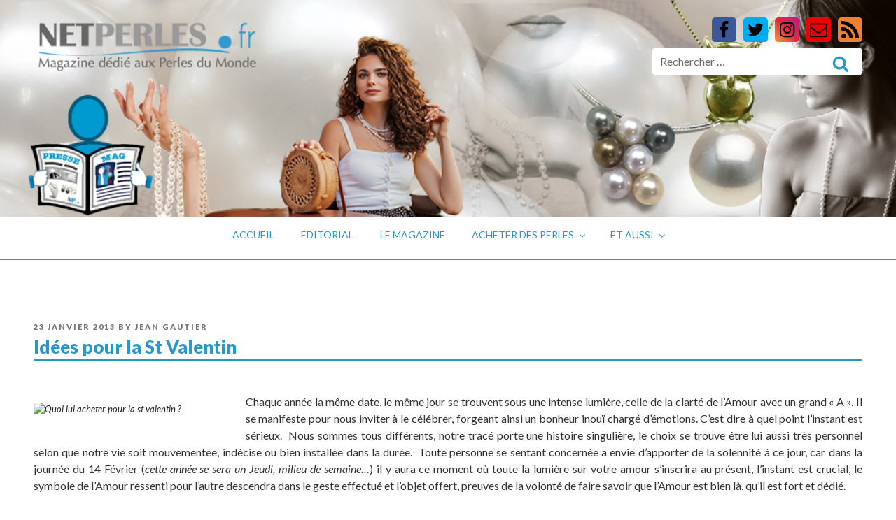

--- FILE ---
content_type: text/css
request_url: https://www.netperles.fr/wp-content/plugins/d4p-smashing-tabber/tabber.css?ver=6.5.7
body_size: 226
content:
.d4p-tabber-widget { width:100%; display: block}
.d4p-tabber-widget ul.d4p-tabber-header { margin: 0 !important; overflow: auto; display: flex; flex-flow: row wrap; padding: 0 !important; }
.d4p-tabber-widget ul.d4p-tabber-header li { list-style:none;  flex: 1;   padding: 0; border: none  }
.d4p-tabber-widget ul.d4p-tabber-header li a { display:block; padding: 10px; text-decoration:none!important; box-shadow: none; box-shadow: none;    }
.d4p-tabber-widget ul.d4p-tabber-header li a.selected { margin-bottom: 0; cursor:default; font-weight: bold; }
.d4p-tabber-widget div.widget { clear:left; padding: 5px 10px; margin-bottom: 1em; }
.d4p-tabber-widget div.widget ul { margin:0 0 1em; }
.d4p-tabber-widget div.d4p-st-tab { padding: 5px 0; }

.d4p-tabber-widget ul.d4p-tabber-header li a { color:#2598d0; background:#ffffff; }
.d4p-tabber-widget ul.d4p-tabber-header li a:hover { color:#ffffff; background: #2598d0; }
.d4p-tabber-widget ul.d4p-tabber-header li a.selected { color:#ffffff; background: #2598d0;  }
.d4p-tabber-widget div.d4p-st-tab {   background-color: #ffffff; }
